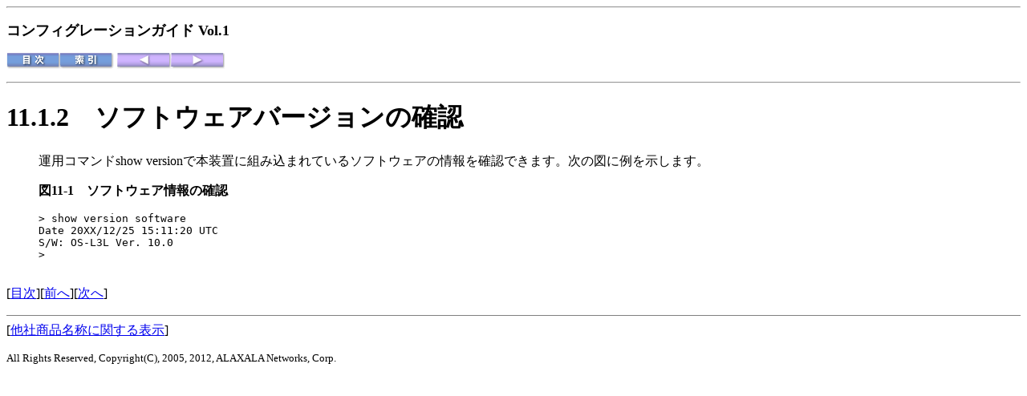

--- FILE ---
content_type: text/html
request_url: https://www.alaxala.com/jp/techinfo/archive/manual/AX3630S/HTML/11_10/CFGUIDE/0132.HTM
body_size: 1362
content:
<html>
<head>
<meta http-equiv="Content-Type" content="text/html; charset=shift_jis">
<title>ソフトウェアバージョンの確認</title>
</head>
<body bgcolor="#ffffff">
<hr>
<p><font size="4"><b>コンフィグレーションガイド Vol.1</b></font></p>
<p>
<a href="0001.HTM"><img src="FIGURE/CONTENT.GIF" border="0" alt="[目次]"></a><a href="0543.HTM"><img src="FIGURE/INDEX.GIF" border="0" alt="[索引]"></a><a href="0131.HTM"><img src="FIGURE/FRONT.GIF" border="0" alt="[前へ]"></a><a href="0133.HTM"><img src="FIGURE/AFTER.GIF" border="0" alt="[次へ]"></a>
</p>
<hr>
<h1><!-- ID="A00C9" NAME="0132.HTM#ID00589" --><a name="ID00589" id="ID00589">11.1.2　</a>ソフトウェアバージョンの確認</h1>
<blockquote>
<p>運用コマンドshow versionで本装置に組み込まれているソフトウェアの情報を確認できます。次の図に例を示します。</p>
<p><b><!-- ID="A00C10" NAME="0132.HTM#ID00590" --><a name="ID00590" id="ID00590">図11-1　</a>ソフトウェア情報の確認</b></p>
<pre>&gt; show version software
Date 20XX/12/25 15:11:20 UTC
S/W: OS-L3L Ver. 10.0
&gt;
 </pre>
</blockquote>
<p>[<a href="0001.HTM">目次</a>][<a href="0131.HTM">前へ</a>][<a href="0133.HTM">次へ</a>]</p>
<hr noshade="noshade" size="1">
[<a href="TRMARK.HTM">他社商品名称に関する表示</a>]
<p><font size="2">All Rights Reserved, Copyright(C), 2005, 2012, ALAXALA Networks, Corp.</font></p>
</body>
</html>
